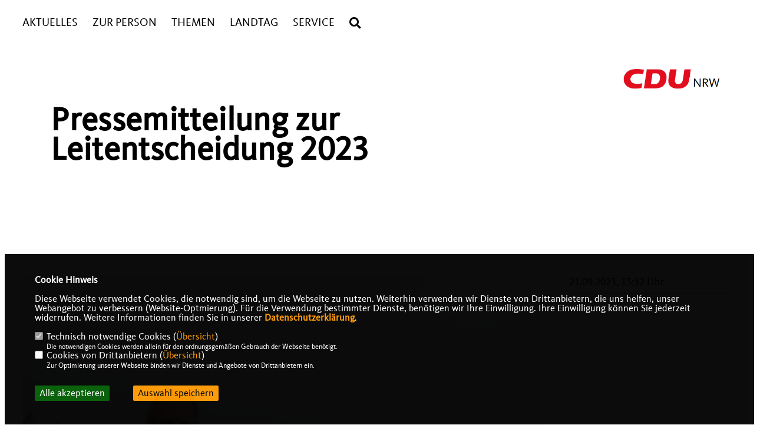

--- FILE ---
content_type: text/html; charset=ISO-8859-1
request_url: https://thomas-schnelle.nrw/news/lokal/163/Pressemitteilung-zur-Leitentscheidung-2023.html
body_size: 6794
content:
<!DOCTYPE html>


<html lang="de">
<head>
<title>Pressemitteilung zur Leitentscheidung 2023</title>
<meta http-equiv="X-UA-Compatible" content="IE=edge">
		<meta name="viewport" content="width=device-width, initial-scale=1, maximum-scale=1.0, user-scalable=no">
	<meta http-equiv="content-type" content="text/html; charset=iso-8859-1">
<meta http-equiv="Content-Script-Type" content="text/javascript">
<meta http-equiv="Content-Style-Type" content="text/css">
<meta http-equiv="cache-control" content="no-cache">
<meta http-equiv="pragma" content="no-cache">
<meta name="description" content="Die gestern von der Landesregierung verabschiedete neue Leitentscheidung gibt den Menschen, den Kommunen und allen sonstigen Beteiligten am Tagebau und in den Planungsprozessen die notwendigen Rahmenbedingungen zum vorzeitigen Ausstieg aus der Braunkohlenverstromung und zum Erhalt der D&ouml;rfer, H&ouml;fe und weiterer Fl&auml;chen im ehemaligen Abbaugebiet.
">
<meta name="author" content="Wahlkreisbüro Thomas Schnelle MdL">
<meta name="keywords" content="">
<meta name="language" content="de">
<meta property="og:site_name" content="Wahlkreisbüro Thomas Schnelle MdL" />
<meta property="og:type" content="website" />
<meta property="og:url" content="https://www.thomas-schnelle.nrw/news/lokal/163/Pressemitteilung-zur-Leitentscheidung-2023.html" />
<meta property="og:title" content="Pressemitteilung zur Leitentscheidung 2023" />
<meta property="og:description" content="Die gestern von der Landesregierung verabschiedete neue Leitentscheidung gibt den Menschen, den Kommunen und allen sonstigen Beteiligten am Tagebau und in den Planungsprozessen die notwendigen Rahmenbedingungen zum vorzeitigen Ausstieg aus der Braunkohlenverstromung und zum Erhalt der D&ouml;rfer, H&ouml;fe und weiterer Fl&auml;chen im ehemaligen Abbaugebiet.
" />
<meta property="og:image" content="https://www.thomas-schnelle.nrw/image/news/163.jpg" />
<meta name="twitter:image" content="https://www.thomas-schnelle.nrw/image/news/163.jpg" />
<meta data-embetty-server="https://embetty2.sharkness.de">
<script async src="/js/embetty.js"></script>
<meta name="robots" content="index, follow"><link rel="SHORTCUT ICON" type="image/x-icon" href="/image/favicon.ico"><link rel="alternate" type="application/rss+xml" title="Thomas Schnelle MdL RSS-Feed" href="//thomas-schnelle.nrw/rss/rss_feed.php"><script type="text/javascript" src="/functions/tools.js"></script>
<link rel="stylesheet" type="text/css" href="/css/fonts/fontawesome-free-5.13.0-web/css/all.css">
<link rel="stylesheet" type="text/css" href="/css/nrw2022/news-basic.css" media="all">
<link rel="stylesheet" type="text/css" href="/css/nrw2022/style.css?369" media="all">
<link rel="stylesheet" type="text/css" href="/js/nrw2022/lightbox/css/lightbox.css" media="all">
<link rel="stylesheet" type="text/css" href="/js/glightbox/dist/css/glightbox.css" media="all">

<script type="text/javascript">
/*<![CDATA[*/
/*_scriptCode*/

		/* decrypt helper function */
		function decryptCharcode(n,start,end,offset) {
			n = n + offset;
			if (offset > 0 && n > end) {
				n = start + (n - end - 1);
			} else if (offset < 0 && n < start) {
				n = end - (start - n - 1);
			}
			return String.fromCharCode(n);
		}
		
		/* decrypt string */
		function decryptString(enc,offset) {
			var dec = "";
			var len = enc.length;
			for(var i=0; i < len; i++) {
				var n = enc.charCodeAt(i);
				if (n >= 0x2B && n <= 0x3A) {
					dec += decryptCharcode(n,0x2B,0x3A,offset);	/* 0-9 . , - + / : */
				} else if (n >= 0x40 && n <= 0x5A) {
					dec += decryptCharcode(n,0x40,0x5A,offset);	/* A-Z @ */
				} else if (n >= 0x61 && n <= 0x7A) {
					dec += decryptCharcode(n,0x61,0x7A,offset);	/* a-z */
				} else {
					dec += enc.charAt(i);
				}
			}
			return dec;
		}
		/* decrypt spam-protected emails */
		function linkTo_UnCryptMailto(s) {
			location.href = decryptString(s,3);
		}
		

/*]]>*/
</script>
<link rel="apple-touch-icon" sizes="57x57" href="/image/templates/nrw2022/favicon/apple-icon-57x57.png">
<link rel="apple-touch-icon" sizes="60x60" href="/image/templates/nrw2022/favicon/apple-icon-60x60.png">
<link rel="apple-touch-icon" sizes="72x72" href="/image/templates/nrw2022/favicon/apple-icon-72x72.png">
<link rel="apple-touch-icon" sizes="76x76" href="/image/templates/nrw2022/favicon/apple-icon-76x76.png">
<link rel="apple-touch-icon" sizes="114x114" href="/image/templates/nrw2022/favicon/apple-icon-114x114.png">
<link rel="apple-touch-icon" sizes="120x120" href="/image/templates/nrw2022/favicon/apple-icon-120x120.png">
<link rel="apple-touch-icon" sizes="144x144" href="/image/templates/nrw2022/favicon/apple-icon-144x144.png">
<link rel="apple-touch-icon" sizes="152x152" href="/image/templates/nrw2022/favicon/apple-icon-152x152.png">
<link rel="apple-touch-icon" sizes="180x180" href="/image/templates/nrw2022/favicon/apple-icon-180x180.png">
<link rel="icon" type="image/png" sizes="192x192"  href="/image/templates/nrw2022/favicon/android-icon-192x192.png">
<link rel="icon" type="image/png" sizes="32x32" href="/image/templates/nrw2022/favicon/favicon-32x32.png">
<link rel="icon" type="image/png" sizes="96x96" href="/image/templates/nrw2022/favicon/favicon-96x96.png">
<link rel="icon" type="image/png" sizes="16x16" href="/image/templates/nrw2022/favicon/favicon-16x16.png">
<link rel="manifest" href="/image/templates/nrw2022/favicon/site.webmanifest">
<link rel="mask-icon" href="/image/templates/nrw2022/safari-pinned-tab.svg" color="#bb232a">
<meta name="msapplication-TileColor" content="#000000">
<meta name="theme-color" content="#ffffff">
<link rel="stylesheet" href="/css/nrw2022/jquery.modal.min.css" />

</head><body>		<header>
						<div id="sharkmenu">
				<ul>
					<li class="lisocial">
						<div id="social2">
							<a href="https://www.facebook.com/ThomasSchnelle.nrw/" target="_blank"><i class="fab fa-facebook" style="color:#000000;font-size:19px"></i></a>																					<a href="https://www.instagram.com/thomas_schnelle/" target="_blank"><i class="fab fa-instagram" style="color:#000000;font-size:19px"></i></a>																																																</div>
					</li>
					<li class="sub "><a href="#">Aktuelles</a>								<ul><li><a href="/Neuigkeiten_p_22.html"><span class="title">Neuigkeiten</span></a><li><a href="https://www.cdu-nrw-fraktion.de/alle-meldungen" target="_blank">Neues aus der Fraktion</a></li></ul></li><li class="sub "><a href="#">Zur Person</a>								<ul><li><a href="/Meine-Ziele_p_29.html"><span class="title">Meine Ziele</span></a><li><a href="/Vita_p_30.html"><span class="title">Vita</span></a></ul></li><li class="sub "><a href="#">Themen</a>								<ul><li><a href="/Innere-Sicherheit_p_45.html"><span class="title">Innere Sicherheit</span></a><li><a href="/Tagebau-Garzweiler-II_p_46.html"><span class="title">Tagebau Garzweiler II</span></a><li><a href="/Strukturwandel_p_47.html"><span class="title">Strukturwandel</span></a><li><a href="/Feuerwehr-Katastrophenschutz_p_48.html"><span class="title">Feuerwehr/ Katastrophenschutz</span></a><li><a href="/Petitionen_p_49.html"><span class="title">Petitionen</span></a><li><a href="/Kinderschutzkommission_p_51.html"><span class="title">Kinderschutzkommission</span></a></ul></li><li class="sub "><a href="#">Landtag</a>								<ul><li><a href="/Redebeitraege_p_39.html"><span class="title">Redebeiträge</span></a><li><a href="/Besuchergruppen_p_40.html"><span class="title">Besuchergruppen</span></a></ul></li><li class="sub "><a href="#">Service</a>								<ul><li><a href="/Buergersprechstunde_p_42.html"><span class="title">Bürgersprechstunde</span></a><li><a href="/Newsletter-Abonnement_p_43.html"><span class="title">Newsletter Abonnement</span></a><li><a href="/Newsletter-Ausgaben_p_35.html"><span class="title">Newsletter Ausgaben</span></a></ul></li><li><a href="/?p=suche"><i class="fa fa-search" alt="Inhalte suchen" title="Inhalte suchen"></i></a></li>								
				</ul>
			</div>
			<a href="/" title="Startseite"><img src="/image/templates/nrw2022/logo.png" id="logo" alt="Logo" title="Zur Startseite" /></a>
		</header>
					<section id="news163" class="section--headline-header">
				<div class="section--headline-header-box">
					<p class="section--headline-header-title">
						Pressemitteilung zur Leitentscheidung 2023					</p>
				</div>
			</section>
				
		
		<div class="aside-layout">
			<div>
				<div class="section--news-detail">				
					<section id="cnews163" class="section--text"><div class="news_bild_center"><a href="/image/news/163.jpg" data-title="Thomas Schnelle MdL vor dem Tagebau Garzweiler II" data-lightbox="gallery1"><img src="/image/news/163.jpg" sizes="100vw" alt="Thomas Schnelle MdL vor dem Tagebau Garzweiler II" title="Thomas Schnelle MdL vor dem Tagebau Garzweiler II" class="lazy-m"></a><span class="bild_bu">Thomas Schnelle MdL vor dem Tagebau Garzweiler II</span></div>						<div class="section--text__copy"><h5><p>Die gestern von der Landesregierung verabschiedete neue Leitentscheidung gibt den Menschen, den Kommunen und allen sonstigen Beteiligten am Tagebau und in den Planungsprozessen die notwendigen Rahmenbedingungen zum vorzeitigen Ausstieg aus der Braunkohlenverstromung und zum Erhalt der D&ouml;rfer, H&ouml;fe und weiterer Fl&auml;chen im ehemaligen Abbaugebiet.</p></h5><p>Thomas Schnelle MdL, Landtagsabgeordneter f&uuml;r den Heinsberger Nordkreis, sieht in der neuen Leitentscheidung einen weiteren Fortschritt f&uuml;r die Zeit nach dem Tagebau: &quot;Als ich 2017 in den Landtag eingezogen bin, habe ich mir eine solche positive Entwicklung f&uuml;r das jetzt ehemalige Gebiet des Braunkohlentagebaus gerade auf dem Gebiet der Stadt Erkelenz nicht vorstellen k&ouml;nnen, sie war auch sicher so nicht vorhersehbar.</p>    <p>Die jetzige Leitentscheidung musste schnell getroffen werden, nachdem im Oktober 2022 das fr&uuml;here Ausstiegszenario f&uuml;r das Jahr 2030 festgelegt worden war. Ich bin der Landesregierung dankbar, dass trotz des engen Zeitplans ein Dialog- und Beteiligungsprozess durchgef&uuml;hrt wurde, in den sich gerade auch Ministerin Mona Neubaur umfassend und sehr intensiv eingebracht hat.</p>    <p>Mit dieser Leitentscheidung hat die Landesregierung Klarheit im Tagebauumfeld geschaffen und viele Verbesserungen f&uuml;r die Tagebauanrainer umgesetzt: Das bereits 2021 verkleinerte Tagebaufeld wird nochmals massiv verkleinert, und von noch rund 560 Mio. Tonnen Braunkohle im Bereich des 3. Umsiedlungsabschnitt bleiben rund die H&auml;lfte, also 280 Mio. Tonnen Kohle im Boden. Damit einhergehend werden gro&szlig;e Fl&auml;chen vom Braunkohlentagebau verschont.&quot;</p>    <p>Zu den einzelnen Regelungen f&uuml;hrt Thomas Schnelle weiter aus: &quot;Einige Entscheidungss&auml;tze der Leitentscheidung 2021 gelten richtigerweise fort, so die Aussagen zu den Zukunftsr&auml;umen f&uuml;r Region und Kommunen, die enorm wichtigen Ausf&uuml;hrungen zur Industrie- und Energieregion der Zukunft, zur Wiederherstellung der landwirtschaftlichen Nutzfl&auml;chen, zur Nutzung des Rheinwassers und einiges mehr.</p>    <p>Einige Entscheidungss&auml;tze werden wiederum an die neue Entwicklung angepasst. So werden die Abst&auml;nde zu den nun nicht in Anspruch genommenen D&ouml;rfern und H&ouml;fe auf 400 m festgelegt - die 500 m Abstand zu Holzweiler bleiben erhalten.</p>    <p>Wichtig und richtig ist der Grundsatz, dass die Fl&auml;cheninanspruchnahme auf das erforderliche Ma&szlig; zu beschr&auml;nken ist. In den Erl&auml;uterungen hierzu ist klar festgehalten, dass vor dem Vorbeischwenken des Tagebaus im Westen eine Bilanzierung des erforderlichen Massenbedarfs insbesondere f&uuml;r L&ouml;s und nicht versauerungsf&auml;higen Abraum unter Ber&uuml;cksichtigung s&auml;mtlicher Wiedernutzbarmachungsverpflichtungen erforderlich ist, um das m&ouml;gliche Fl&auml;cheneinsparpotenzial ganz im Westen des Tagebaus vor Berverath zu ermitteln und einzuhalten. Diese Pr&uuml;fung begr&uuml;&szlig;e ich sehr, damit nicht weiter als unbedingt notwendig in Richtung Westen gebaggert wird.</p>    <p>An anderer Stelle ist dar&uuml;ber hinaus festgehalten, dass im Braunkohlenverfahren ein fl&auml;chenoptimiertes und massensparendes Wiedernutzbarmachungskonzept vorgelegt wird, welches ein fl&auml;chenschonendes Abbaukonzept f&uuml;r Garzweiler II ber&uuml;cksichtigt.</p>    <p>Mit dem Datum 30.06.2026, als Ende des Umsiedlungsstatus, ist aus meiner Sicht ein vern&uuml;nftiger Kompromiss gefunden worden. Auf der einen Seite wollen die Menschen, die noch vor der Entscheidung zur Umsiedlung stehen, gen&uuml;gend Zeit bekommen. Auf der anderen Seite m&uuml;ssen f&uuml;r die Zukunftsplanungen und f&uuml;r die neue Entwicklung der D&ouml;rfer diese Entscheidungen zeitnah getroffen werden.</p>    <p>Auch die Belange der Landwirtschaft wurden ber&uuml;cksichtigt.</p>    <p>Keyenberg, Kuckum, Unter- und Oberwestrich sowie Berverath sollen zu Orten der Zukunft entwickelt werden. Wichtig ist mir dabei die Entwicklung aus den D&ouml;rfern heraus in einem gr&ouml;&szlig;tm&ouml;glichen Beteiligungsprozess, so wie ihn die Stadt Erkelenz bereits begonnen hat. Dies ist vor dem Hintergrund der einschneidenden Ver&auml;nderungen und Entwicklungen der letzten Jahrzehnte durch den Tagebau nur folgerichtig. Dass die Regionalplanung hierf&uuml;r die erforderlichen Rahmenplanungen schaffen soll und f&uuml;r die Weiterentwicklung und Neugestaltung Mittel des Strukturwandels und der St&auml;dtebauf&ouml;rderung bereitgestellt werden, zeigt, dass sich die Landesregierung der Verantwortung zu einer finanziellen Unterst&uuml;tzung bewusst ist.&quot;</p>						</div>
					</section>
					
									</div>
			</div>
			<aside>
				<h4 style="margin-bottom:20px; font-size:18px;font-weight:400;">21.09.2023, 15:32 Uhr<br><hr>				</h4>
							</aside>
		</div>
		<footer id="gofooter">
			<div class="columns" style="padding: 30px 12%">
				<div>
					<div class="section--footer-intro">
						<p></p>
					</div>
					<p class="section--footer-social">
						<a href="https://www.facebook.com/ThomasSchnelle.nrw/" target="_blank"><i class="fab fa-facebook" style="color:#FFFFFF;font-size:19px"></i></a>&nbsp;&nbsp;																		<a href="https://www.instagram.com/thomas_schnelle/" target="_blank"><i class="fab fa-instagram" style="color:#FFFFFF;font-size:19px"></i></a>&nbsp;&nbsp;																																									</p>
					<ul class="section--footer-menu">
						<li><a href="/impressum" title="Impressum">Impressum</a></li>
						<li><a href="/datenschutz" title="Datenschutz">Datenschutz</a></li>
						<li><a href="/kontakt" title="Kontakt">Kontakt</a></li>
					</ul>
				</div>
				<div style="margin: 0 5%">
					<div class="footer_link"><div class="footer_bezeichnung"><a href="https://www.cdu-kreis-heinsberg.de/" target="_blank">CDU Kreisverband Heinsberg</a></div><div class="footer_bild"><a href="https://www.cdu-kreis-heinsberg.de/" target="_blank"><div class="circle-image xl:w-48 xl:h-48 mb-5 circle-footer-icon"><i class="fas fa-chevron-right" aria-hidden="true"></i></div></a></div></div><div class="footer_link"><div class="footer_bezeichnung"><a href="https://www.cdu-nrw.de/" target="_blank">CDU NRW</a></div><div class="footer_bild"><a href="https://www.cdu-nrw.de/" target="_blank"><div class="circle-image xl:w-48 xl:h-48 mb-5 circle-footer-icon"><i class="fas fa-chevron-right" aria-hidden="true"></i></div></a></div></div><div class="footer_link"><div class="footer_bezeichnung"><a href="https://www.cdu.de/" target="_blank">CDU Deutschlands</a></div><div class="footer_bild"><a href="https://www.cdu.de/" target="_blank"><div class="circle-image xl:w-48 xl:h-48 mb-5 circle-footer-icon"><i class="fas fa-chevron-right" aria-hidden="true"></i></div></a></div></div>				</div>
				<div>
									</div>
				<div class="footer_end">
					<p>@2026 Wahlkreisbüro Thomas Schnelle MdL<br>Alle Rechte vorbehalten.</p>
					<a href="https://www.sharkness.de" target="_blank"><span>Realisation: Sharkness Media GmbH & Co. KG</span></a>
				</div>
			</div>
			<img src="/image/templates/nrw2022/footer.svg" width="100%">			<div id="totop"></div>
		</footer>
				
		<script type="text/javascript" src="/js/nrw2022/jquery-3.7.1.min.js"></script>
		<script type="text/javascript" async src="/js/nrw2022/jquery.form.min.js"></script>
		<script type="text/javascript" async src="/js/nrw2022/lightbox/js/lightbox.js"></script>
		<script type="text/javascript" src="/js/glightbox/dist/js/glightbox.min.js"></script>
				<script type="text/javascript" src="/image/slider_dauer_82.js?9880"></script>
		<script type="text/javascript" src="/js/nrw2022/scripts.js?1139"></script>
		<script type="text/javascript" src="/js/isotope.js"></script>
		<script type="text/javascript" src="/js/imagesloaded.pkgd.min.js"></script>
				<script type="module" src="/js/FriendlyCaptcha/widget.module.min.js" async defer></script>
		<script nomodule src="/js/FriendlyCaptcha/widget.min.js" async defer></script>
		<script type="text/javascript" src="/js/nrw2022/custom.js"></script>
			<script>
				$(document).ready(function(){
			$('#ncd').click(function() { if($(this).is(':checked')){ $('.cok').prop('checked',true); } else { $('.cok').prop('checked',false); } });
			$('#cookie-rebutton').click(function() { $(this).hide(); $('#cookie-disclaimer').show(); });
			$('#cookieclose').click(function() { setCookie ('cookiehinweis1','1',60); checkCookie(1); });
			$('#cookieall').click(function() { setCookie ('cookiehinweis1','2',60); checkCookie(2); $('.cok').each(function() { $(this).prop("checked", true); }); });
			$('#cookieno').click(function()  { setCookie ('cookiehinweis1','3',60); checkCookie(3); });
			$('#cookiesel').click(function() {
				var dcookies = ''; var i = 0;
				$('.cok').each(function() {
					if($(this).is(':checked')){
						if (i>0) { dcookies = dcookies+',';}
						dcookies = dcookies+$(this).attr('idc');
						i++;
					}
				});
				setCookie ('cookiehinweis1','4',60);
				setCookie ('cookiedritt',dcookies,60);
				checkCookie(4);
			});
			checkCookie(0);
		});
			</script>
	<div id="cookie-disclaimer" style="display: none;">
		<style> 
			#cookie-disclaimer{ display:none;position:fixed;padding:10px 0; max-height:100%; overflow:auto; bottom:0;width:100%;z-index:100000;background-color:#000000;opacity:0.95;-moz-opacity:0.95;-ms-filter:"progid:DXImageTransform.Microsoft.Alpha(Opacity=95)";filter:alpha(opacity=90) }
			#cookie-disclaimer-content{ padding:2%;width:96%;margin-left:auto;margin-right:auto;text-align:left;color:#FFFFFF; font-size: 16px; }
			#cookie-disclaimer-content a { font-weight:bold;color:#FF9900 !important; text-decoration: none; }
			.btn_cookieall { float:left; background: #005c02; color: #FFFFFF; border-radius:2px; padding: 5px 8px; margin: -3px 10px 0px 0px; cursor:pointer; }
			.btn_cookieno  { display:none;float:left; background: #CCCCCC; color: #000000; border-radius:2px; padding: 5px 8px; margin: -3px 10px 0px 30px; cursor:pointer; }
			.btn_cookiesel { float:left; background:#FF9900; color: #000000; border-radius:2px; padding: 5px 8px; margin: -3px 10px 0px 30px; cursor:pointer; }
			
			@media all and (max-width: 1355px){
				#cookie-disclaimer-content{ font-size:16px; }
			}
			@media all and (max-width: 800px){
				.btn_cookieall { font-size:12px; float:left; background: #005c02; color: #FFFFFF; border-radius:2px; padding: 5px 8px; margin: -3px 10px 0px 0px; cursor:pointer; }
				.btn_cookieno  { font-size:12px; display:none;float:left; background: #CCCCCC; color: #000000; border-radius:2px; padding: 5px 8px; margin: -3px 10px 0px 30px; cursor:pointer; }
				.btn_cookiesel { font-size:12px; float:left; background:#FF9900; color: #000000; border-radius:2px; padding: 5px 8px; margin: -3px 10px 0px 30px; cursor:pointer; }
			}
		</style>
		<div id="cookie-disclaimer-content"><strong>Cookie Hinweis</strong><br /><br />Diese Webseite verwendet Cookies, die notwendig sind, um die Webseite zu nutzen. Weiterhin verwenden wir Dienste von Drittanbietern, die uns helfen, unser Webangebot zu verbessern (Website-Optmierung). F&uuml;r die Verwendung bestimmter Dienste, ben&ouml;tigen wir Ihre Einwilligung. Ihre Einwilligung k&ouml;nnen Sie jederzeit widerrufen. Weitere Informationen finden Sie in unserer <a href="/datenschutz">Datenschutzerkl&auml;rung</a>.			<br><br>
			<div style="float:left; width:100%;">
				<div style="width:20px;float:left;"><input type="checkbox" name="nc" id="nc" checked disabled readonly></div>
				<div style="float:left;width:90%;font-size:16px;">
					Technisch notwendige Cookies (<span onclick="$('#ncc').toggle('slow');" style="cursor:pointer; color:#FF9900">Übersicht</span>)<br>
					<span style="font-size:12px">Die notwendigen Cookies werden allein für den ordnungsgemäßen Gebrauch der Webseite benötigt. </span>
					<div id="ncc" style="display: none; padding: 20px 0px">
						<div style="float:left; width:100%;">
							<div style="width:20px;float:left;"><input type="checkbox" name="nc1" id="nc1" checked disabled readonly></div>
							<div style="float:left;">
								Javascipt<br>
								<span style="font-size:12px">Dieser Cookie (PHPSESSION) wird gesetzt, ob zu prüfen, ob Cookies generell verwendet werden können und speichert dies in einer eindeutigen ID.</span>
							</div>
						</div>
						<div style="float:left; width:100%;">
							<div style="width:20px;float:left;"><input type="checkbox" name="nc1" id="nc1" checked disabled readonly></div>
							<div style="float:left;">
								Cookie-Verwaltung<br>
								<span style="font-size:12px">Diese Cookies ("cookiehinweis1","cookiedritt") speichert Ihre gewählte Einstellungen zum Cookie-Management.</span>
							</div>
						</div>
					</div>
				</div>
			</div>			<div style="float:left; width:100%;">
				<div style="width:20px;float:left;"><input type="checkbox" name="ncd" id="ncd" class="dritt"></div>
				<div style="float:left;font-size:16px;width:90%">
					Cookies von Drittanbietern (<span onclick="$('#ncc2').toggle('slow');" style="cursor:pointer; color:#FF9900">Übersicht</span>)<br>
					<span style="font-size:12px">Zur Optimierung unserer Webseite binden wir Dienste und Angebote von Drittanbietern ein.</span>
					<div id="ncc2" style="display: none; padding: 20px 0px;  ">																																																																																																																																																							<div style="float:left; width:100%;margin-bottom:10px;">
									<div style="width:20px;float:left;">
										<input type="checkbox"  name="nc2_32" id="nc2_32" class="cok" idc="32">
									</div>
									<div style="float:left; width:95%;">
										Google Maps<br><span style="font-size:12px">Google Maps dient der Veranstaltungsplanung und der Erleichterung der Kontaktaufnahme.<br>Ich akzeptiere die Einbindung von Google Maps.</span>
									</div>
								</div>
																																																																																																																																	</div>			
				</div>
			</div>
						<div style="float:left; width:100%;padding:30px 0;">
								<div id="cookieall" class="btn_cookieall">Alle akzeptieren</div>
				<div id="cookieno" class="btn_cookieno">Alle ablehnen</div>
				<div id="cookiesel" class="btn_cookiesel">Auswahl speichern</div>
							</div>
		</div>
	</div>
	<div id="cookie-content" style="display: none;"></div>
	<div id="cookie-rebutton" style="display:none;cursor:pointer;font-size:10px; position:fixed;left:0; bottom:0;padding: 0 2px;color:#FFFFFF; z-index:100000;background-color:#000000;opacity:0.9;-moz-opacity:0.9;-ms-filter:'progid:DXImageTransform.Microsoft.Alpha(Opacity=90)';filter:alpha(opacity=90)">Cookie-Einstellungen</div>
	</body>
</html>


--- FILE ---
content_type: text/javascript
request_url: https://thomas-schnelle.nrw/image/slider_dauer_82.js?9880
body_size: 247
content:
$(function() {	var $slideshow = $('.section--header-slider');	var ImagePauses = [4500,4500,4500,4500,4500,4500];	if ($('.section--header-slider').length) {
						$('.section--header-slider').on('init', function(event, slick) {
							$(slick.$slides.get(0)).addClass("active")
						}).on('beforeChange', function(event, slick, currentSlide, nextSlide) {
							$(slick.$slides.get(currentSlide)).removeClass("active").addClass("out");
							$(slick.$slides.get(nextSlide)).addClass("active").removeClass("out")
						});
						$('.section--header-slider').slick({
							dots: !0,
							arrows: !0,
							infinite: !0,
							speed: 1200,
							autoplay: !0,
							autoplaySpeed: ImagePauses[0],
							pauseOnHover: !1,
							adaptiveHeight: !1,
							prevArrow: '<div class="slick-prev"></div>',
							nextArrow: '<div class="slick-next"></div>',
						});
						
						$slideshow.on('afterChange', function(event, slick, currentSlide) {
							$slideshow.slick('slickSetOption', 'autoplaySpeed', ImagePauses[currentSlide], true);
						});
					}});